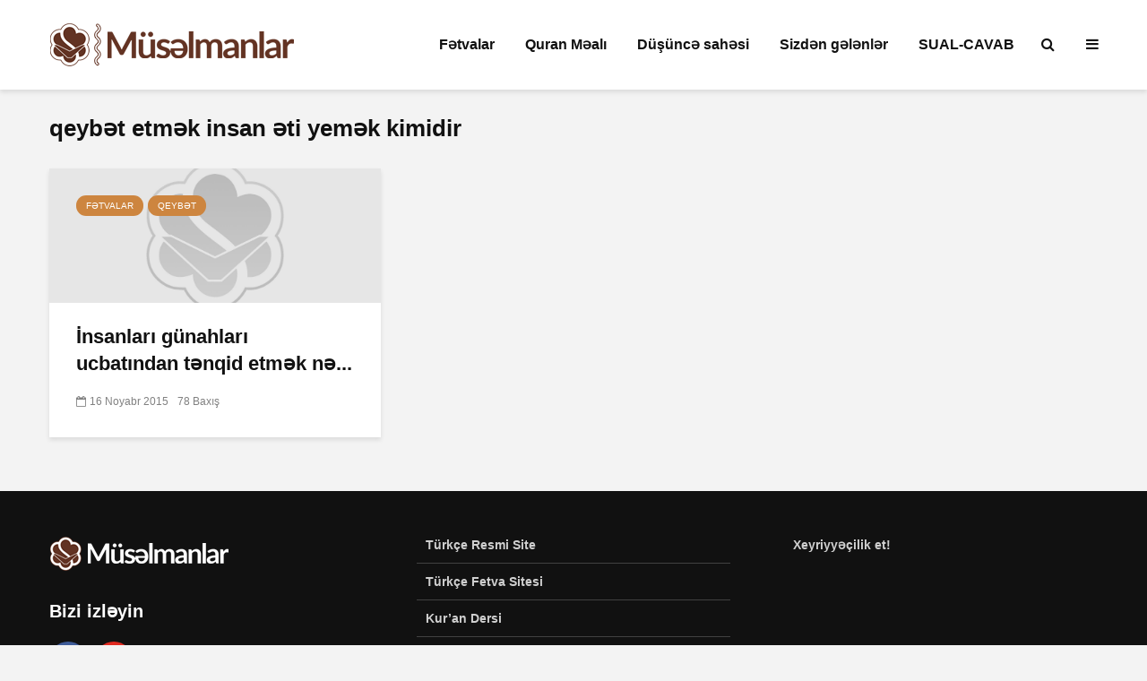

--- FILE ---
content_type: text/html; charset=UTF-8
request_url: https://www.muselmanlar.com/tag/qeyb%C9%99t-etm%C9%99k-insan-%C9%99ti-yem%C9%99k-kimidir
body_size: 13309
content:
<!DOCTYPE html>
<html lang="az" class="no-js">
<head>
	<meta charset="UTF-8">
	<meta name="viewport" content="width=device-width,initial-scale=1.0">
		<meta name='robots' content='index, follow, max-image-preview:large, max-snippet:-1, max-video-preview:-1' />

	<!-- This site is optimized with the Yoast SEO plugin v26.8 - https://yoast.com/product/yoast-seo-wordpress/ -->
	<title>qeybət etmək insan əti yemək kimidir arşivleri - Müsəlmanlar</title>
	<link rel="canonical" href="https://www.muselmanlar.com/tag/qeybət-etmək-insan-əti-yemək-kimidir" />
	<meta property="og:locale" content="az_AZ" />
	<meta property="og:type" content="article" />
	<meta property="og:title" content="qeybət etmək insan əti yemək kimidir arşivleri - Müsəlmanlar" />
	<meta property="og:url" content="https://www.muselmanlar.com/tag/qeybət-etmək-insan-əti-yemək-kimidir" />
	<meta property="og:site_name" content="Müsəlmanlar" />
	<meta name="twitter:card" content="summary_large_image" />
	<script type="application/ld+json" class="yoast-schema-graph">{"@context":"https://schema.org","@graph":[{"@type":"CollectionPage","@id":"https://www.muselmanlar.com/tag/qeyb%c9%99t-etm%c9%99k-insan-%c9%99ti-yem%c9%99k-kimidir","url":"https://www.muselmanlar.com/tag/qeyb%c9%99t-etm%c9%99k-insan-%c9%99ti-yem%c9%99k-kimidir","name":"qeybət etmək insan əti yemək kimidir arşivleri - Müsəlmanlar","isPartOf":{"@id":"https://www.muselmanlar.com/#website"},"breadcrumb":{"@id":"https://www.muselmanlar.com/tag/qeyb%c9%99t-etm%c9%99k-insan-%c9%99ti-yem%c9%99k-kimidir#breadcrumb"},"inLanguage":"az"},{"@type":"BreadcrumbList","@id":"https://www.muselmanlar.com/tag/qeyb%c9%99t-etm%c9%99k-insan-%c9%99ti-yem%c9%99k-kimidir#breadcrumb","itemListElement":[{"@type":"ListItem","position":1,"name":"Ana sayfa","item":"https://www.muselmanlar.com/"},{"@type":"ListItem","position":2,"name":"qeybət etmək insan əti yemək kimidir"}]},{"@type":"WebSite","@id":"https://www.muselmanlar.com/#website","url":"https://www.muselmanlar.com/","name":"Müsəlmanlar","description":"Dini Elmi Sayt","publisher":{"@id":"https://www.muselmanlar.com/#organization"},"potentialAction":[{"@type":"SearchAction","target":{"@type":"EntryPoint","urlTemplate":"https://www.muselmanlar.com/?s={search_term_string}"},"query-input":{"@type":"PropertyValueSpecification","valueRequired":true,"valueName":"search_term_string"}}],"inLanguage":"az"},{"@type":"Organization","@id":"https://www.muselmanlar.com/#organization","name":"Müsəlmanlar","url":"https://www.muselmanlar.com/","logo":{"@type":"ImageObject","inLanguage":"az","@id":"https://www.muselmanlar.com/#/schema/logo/image/","url":"https://www.muselmanlar.com/wp-content/uploads/2020/01/muselmanlar-logo.png","contentUrl":"https://www.muselmanlar.com/wp-content/uploads/2020/01/muselmanlar-logo.png","width":274,"height":48,"caption":"Müsəlmanlar"},"image":{"@id":"https://www.muselmanlar.com/#/schema/logo/image/"},"sameAs":["https://www.youtube.com/channel/UCrDjEXXbzsZCMouekxzvbrg"]}]}</script>
	<!-- / Yoast SEO plugin. -->


<link rel="alternate" type="application/rss+xml" title="Müsəlmanlar &raquo; Qidalandırıcısı" href="https://www.muselmanlar.com/feed" />
<link rel="alternate" type="application/rss+xml" title="Müsəlmanlar &raquo; Şərh Qidalandırıcısı" href="https://www.muselmanlar.com/comments/feed" />
<link rel="alternate" type="application/rss+xml" title="Müsəlmanlar &raquo; qeybət etmək insan əti yemək kimidir Etiket Qidalandırıcısı" href="https://www.muselmanlar.com/tag/qeyb%c9%99t-etm%c9%99k-insan-%c9%99ti-yem%c9%99k-kimidir/feed" />
<style id='wp-img-auto-sizes-contain-inline-css' type='text/css'>
img:is([sizes=auto i],[sizes^="auto," i]){contain-intrinsic-size:3000px 1500px}
/*# sourceURL=wp-img-auto-sizes-contain-inline-css */
</style>
<link rel='stylesheet' id='dashicons-css' href='https://www.muselmanlar.com/wp-includes/css/dashicons.min.css?ver=0e1379a1158f4a937d2eb0fee4841ff2' type='text/css' media='all' />
<link rel='stylesheet' id='post-views-counter-frontend-css' href='https://www.muselmanlar.com/wp-content/plugins/post-views-counter/css/frontend.css?ver=1.7.3' type='text/css' media='all' />
<style id='wp-emoji-styles-inline-css' type='text/css'>

	img.wp-smiley, img.emoji {
		display: inline !important;
		border: none !important;
		box-shadow: none !important;
		height: 1em !important;
		width: 1em !important;
		margin: 0 0.07em !important;
		vertical-align: -0.1em !important;
		background: none !important;
		padding: 0 !important;
	}
/*# sourceURL=wp-emoji-styles-inline-css */
</style>
<style id='wp-block-library-inline-css' type='text/css'>
:root{--wp-block-synced-color:#7a00df;--wp-block-synced-color--rgb:122,0,223;--wp-bound-block-color:var(--wp-block-synced-color);--wp-editor-canvas-background:#ddd;--wp-admin-theme-color:#007cba;--wp-admin-theme-color--rgb:0,124,186;--wp-admin-theme-color-darker-10:#006ba1;--wp-admin-theme-color-darker-10--rgb:0,107,160.5;--wp-admin-theme-color-darker-20:#005a87;--wp-admin-theme-color-darker-20--rgb:0,90,135;--wp-admin-border-width-focus:2px}@media (min-resolution:192dpi){:root{--wp-admin-border-width-focus:1.5px}}.wp-element-button{cursor:pointer}:root .has-very-light-gray-background-color{background-color:#eee}:root .has-very-dark-gray-background-color{background-color:#313131}:root .has-very-light-gray-color{color:#eee}:root .has-very-dark-gray-color{color:#313131}:root .has-vivid-green-cyan-to-vivid-cyan-blue-gradient-background{background:linear-gradient(135deg,#00d084,#0693e3)}:root .has-purple-crush-gradient-background{background:linear-gradient(135deg,#34e2e4,#4721fb 50%,#ab1dfe)}:root .has-hazy-dawn-gradient-background{background:linear-gradient(135deg,#faaca8,#dad0ec)}:root .has-subdued-olive-gradient-background{background:linear-gradient(135deg,#fafae1,#67a671)}:root .has-atomic-cream-gradient-background{background:linear-gradient(135deg,#fdd79a,#004a59)}:root .has-nightshade-gradient-background{background:linear-gradient(135deg,#330968,#31cdcf)}:root .has-midnight-gradient-background{background:linear-gradient(135deg,#020381,#2874fc)}:root{--wp--preset--font-size--normal:16px;--wp--preset--font-size--huge:42px}.has-regular-font-size{font-size:1em}.has-larger-font-size{font-size:2.625em}.has-normal-font-size{font-size:var(--wp--preset--font-size--normal)}.has-huge-font-size{font-size:var(--wp--preset--font-size--huge)}.has-text-align-center{text-align:center}.has-text-align-left{text-align:left}.has-text-align-right{text-align:right}.has-fit-text{white-space:nowrap!important}#end-resizable-editor-section{display:none}.aligncenter{clear:both}.items-justified-left{justify-content:flex-start}.items-justified-center{justify-content:center}.items-justified-right{justify-content:flex-end}.items-justified-space-between{justify-content:space-between}.screen-reader-text{border:0;clip-path:inset(50%);height:1px;margin:-1px;overflow:hidden;padding:0;position:absolute;width:1px;word-wrap:normal!important}.screen-reader-text:focus{background-color:#ddd;clip-path:none;color:#444;display:block;font-size:1em;height:auto;left:5px;line-height:normal;padding:15px 23px 14px;text-decoration:none;top:5px;width:auto;z-index:100000}html :where(.has-border-color){border-style:solid}html :where([style*=border-top-color]){border-top-style:solid}html :where([style*=border-right-color]){border-right-style:solid}html :where([style*=border-bottom-color]){border-bottom-style:solid}html :where([style*=border-left-color]){border-left-style:solid}html :where([style*=border-width]){border-style:solid}html :where([style*=border-top-width]){border-top-style:solid}html :where([style*=border-right-width]){border-right-style:solid}html :where([style*=border-bottom-width]){border-bottom-style:solid}html :where([style*=border-left-width]){border-left-style:solid}html :where(img[class*=wp-image-]){height:auto;max-width:100%}:where(figure){margin:0 0 1em}html :where(.is-position-sticky){--wp-admin--admin-bar--position-offset:var(--wp-admin--admin-bar--height,0px)}@media screen and (max-width:600px){html :where(.is-position-sticky){--wp-admin--admin-bar--position-offset:0px}}

/*# sourceURL=wp-block-library-inline-css */
</style><style id='global-styles-inline-css' type='text/css'>
:root{--wp--preset--aspect-ratio--square: 1;--wp--preset--aspect-ratio--4-3: 4/3;--wp--preset--aspect-ratio--3-4: 3/4;--wp--preset--aspect-ratio--3-2: 3/2;--wp--preset--aspect-ratio--2-3: 2/3;--wp--preset--aspect-ratio--16-9: 16/9;--wp--preset--aspect-ratio--9-16: 9/16;--wp--preset--color--black: #000000;--wp--preset--color--cyan-bluish-gray: #abb8c3;--wp--preset--color--white: #ffffff;--wp--preset--color--pale-pink: #f78da7;--wp--preset--color--vivid-red: #cf2e2e;--wp--preset--color--luminous-vivid-orange: #ff6900;--wp--preset--color--luminous-vivid-amber: #fcb900;--wp--preset--color--light-green-cyan: #7bdcb5;--wp--preset--color--vivid-green-cyan: #00d084;--wp--preset--color--pale-cyan-blue: #8ed1fc;--wp--preset--color--vivid-cyan-blue: #0693e3;--wp--preset--color--vivid-purple: #9b51e0;--wp--preset--color--gridlove-acc: #cd853f;--wp--preset--color--gridlove-meta: #818181;--wp--preset--color--gridlove-txt: #5e5e5e;--wp--preset--color--gridlove-bg: #ffffff;--wp--preset--color--gridlove-highlight-acc: #daa520;--wp--preset--color--gridlove-highlight-txt: #ffffff;--wp--preset--color--gridlove-highlight-bg: #8b4513;--wp--preset--gradient--vivid-cyan-blue-to-vivid-purple: linear-gradient(135deg,rgb(6,147,227) 0%,rgb(155,81,224) 100%);--wp--preset--gradient--light-green-cyan-to-vivid-green-cyan: linear-gradient(135deg,rgb(122,220,180) 0%,rgb(0,208,130) 100%);--wp--preset--gradient--luminous-vivid-amber-to-luminous-vivid-orange: linear-gradient(135deg,rgb(252,185,0) 0%,rgb(255,105,0) 100%);--wp--preset--gradient--luminous-vivid-orange-to-vivid-red: linear-gradient(135deg,rgb(255,105,0) 0%,rgb(207,46,46) 100%);--wp--preset--gradient--very-light-gray-to-cyan-bluish-gray: linear-gradient(135deg,rgb(238,238,238) 0%,rgb(169,184,195) 100%);--wp--preset--gradient--cool-to-warm-spectrum: linear-gradient(135deg,rgb(74,234,220) 0%,rgb(151,120,209) 20%,rgb(207,42,186) 40%,rgb(238,44,130) 60%,rgb(251,105,98) 80%,rgb(254,248,76) 100%);--wp--preset--gradient--blush-light-purple: linear-gradient(135deg,rgb(255,206,236) 0%,rgb(152,150,240) 100%);--wp--preset--gradient--blush-bordeaux: linear-gradient(135deg,rgb(254,205,165) 0%,rgb(254,45,45) 50%,rgb(107,0,62) 100%);--wp--preset--gradient--luminous-dusk: linear-gradient(135deg,rgb(255,203,112) 0%,rgb(199,81,192) 50%,rgb(65,88,208) 100%);--wp--preset--gradient--pale-ocean: linear-gradient(135deg,rgb(255,245,203) 0%,rgb(182,227,212) 50%,rgb(51,167,181) 100%);--wp--preset--gradient--electric-grass: linear-gradient(135deg,rgb(202,248,128) 0%,rgb(113,206,126) 100%);--wp--preset--gradient--midnight: linear-gradient(135deg,rgb(2,3,129) 0%,rgb(40,116,252) 100%);--wp--preset--font-size--small: 12.8px;--wp--preset--font-size--medium: 20px;--wp--preset--font-size--large: 20.8px;--wp--preset--font-size--x-large: 42px;--wp--preset--font-size--normal: 16px;--wp--preset--font-size--huge: 27.2px;--wp--preset--spacing--20: 0.44rem;--wp--preset--spacing--30: 0.67rem;--wp--preset--spacing--40: 1rem;--wp--preset--spacing--50: 1.5rem;--wp--preset--spacing--60: 2.25rem;--wp--preset--spacing--70: 3.38rem;--wp--preset--spacing--80: 5.06rem;--wp--preset--shadow--natural: 6px 6px 9px rgba(0, 0, 0, 0.2);--wp--preset--shadow--deep: 12px 12px 50px rgba(0, 0, 0, 0.4);--wp--preset--shadow--sharp: 6px 6px 0px rgba(0, 0, 0, 0.2);--wp--preset--shadow--outlined: 6px 6px 0px -3px rgb(255, 255, 255), 6px 6px rgb(0, 0, 0);--wp--preset--shadow--crisp: 6px 6px 0px rgb(0, 0, 0);}:where(.is-layout-flex){gap: 0.5em;}:where(.is-layout-grid){gap: 0.5em;}body .is-layout-flex{display: flex;}.is-layout-flex{flex-wrap: wrap;align-items: center;}.is-layout-flex > :is(*, div){margin: 0;}body .is-layout-grid{display: grid;}.is-layout-grid > :is(*, div){margin: 0;}:where(.wp-block-columns.is-layout-flex){gap: 2em;}:where(.wp-block-columns.is-layout-grid){gap: 2em;}:where(.wp-block-post-template.is-layout-flex){gap: 1.25em;}:where(.wp-block-post-template.is-layout-grid){gap: 1.25em;}.has-black-color{color: var(--wp--preset--color--black) !important;}.has-cyan-bluish-gray-color{color: var(--wp--preset--color--cyan-bluish-gray) !important;}.has-white-color{color: var(--wp--preset--color--white) !important;}.has-pale-pink-color{color: var(--wp--preset--color--pale-pink) !important;}.has-vivid-red-color{color: var(--wp--preset--color--vivid-red) !important;}.has-luminous-vivid-orange-color{color: var(--wp--preset--color--luminous-vivid-orange) !important;}.has-luminous-vivid-amber-color{color: var(--wp--preset--color--luminous-vivid-amber) !important;}.has-light-green-cyan-color{color: var(--wp--preset--color--light-green-cyan) !important;}.has-vivid-green-cyan-color{color: var(--wp--preset--color--vivid-green-cyan) !important;}.has-pale-cyan-blue-color{color: var(--wp--preset--color--pale-cyan-blue) !important;}.has-vivid-cyan-blue-color{color: var(--wp--preset--color--vivid-cyan-blue) !important;}.has-vivid-purple-color{color: var(--wp--preset--color--vivid-purple) !important;}.has-black-background-color{background-color: var(--wp--preset--color--black) !important;}.has-cyan-bluish-gray-background-color{background-color: var(--wp--preset--color--cyan-bluish-gray) !important;}.has-white-background-color{background-color: var(--wp--preset--color--white) !important;}.has-pale-pink-background-color{background-color: var(--wp--preset--color--pale-pink) !important;}.has-vivid-red-background-color{background-color: var(--wp--preset--color--vivid-red) !important;}.has-luminous-vivid-orange-background-color{background-color: var(--wp--preset--color--luminous-vivid-orange) !important;}.has-luminous-vivid-amber-background-color{background-color: var(--wp--preset--color--luminous-vivid-amber) !important;}.has-light-green-cyan-background-color{background-color: var(--wp--preset--color--light-green-cyan) !important;}.has-vivid-green-cyan-background-color{background-color: var(--wp--preset--color--vivid-green-cyan) !important;}.has-pale-cyan-blue-background-color{background-color: var(--wp--preset--color--pale-cyan-blue) !important;}.has-vivid-cyan-blue-background-color{background-color: var(--wp--preset--color--vivid-cyan-blue) !important;}.has-vivid-purple-background-color{background-color: var(--wp--preset--color--vivid-purple) !important;}.has-black-border-color{border-color: var(--wp--preset--color--black) !important;}.has-cyan-bluish-gray-border-color{border-color: var(--wp--preset--color--cyan-bluish-gray) !important;}.has-white-border-color{border-color: var(--wp--preset--color--white) !important;}.has-pale-pink-border-color{border-color: var(--wp--preset--color--pale-pink) !important;}.has-vivid-red-border-color{border-color: var(--wp--preset--color--vivid-red) !important;}.has-luminous-vivid-orange-border-color{border-color: var(--wp--preset--color--luminous-vivid-orange) !important;}.has-luminous-vivid-amber-border-color{border-color: var(--wp--preset--color--luminous-vivid-amber) !important;}.has-light-green-cyan-border-color{border-color: var(--wp--preset--color--light-green-cyan) !important;}.has-vivid-green-cyan-border-color{border-color: var(--wp--preset--color--vivid-green-cyan) !important;}.has-pale-cyan-blue-border-color{border-color: var(--wp--preset--color--pale-cyan-blue) !important;}.has-vivid-cyan-blue-border-color{border-color: var(--wp--preset--color--vivid-cyan-blue) !important;}.has-vivid-purple-border-color{border-color: var(--wp--preset--color--vivid-purple) !important;}.has-vivid-cyan-blue-to-vivid-purple-gradient-background{background: var(--wp--preset--gradient--vivid-cyan-blue-to-vivid-purple) !important;}.has-light-green-cyan-to-vivid-green-cyan-gradient-background{background: var(--wp--preset--gradient--light-green-cyan-to-vivid-green-cyan) !important;}.has-luminous-vivid-amber-to-luminous-vivid-orange-gradient-background{background: var(--wp--preset--gradient--luminous-vivid-amber-to-luminous-vivid-orange) !important;}.has-luminous-vivid-orange-to-vivid-red-gradient-background{background: var(--wp--preset--gradient--luminous-vivid-orange-to-vivid-red) !important;}.has-very-light-gray-to-cyan-bluish-gray-gradient-background{background: var(--wp--preset--gradient--very-light-gray-to-cyan-bluish-gray) !important;}.has-cool-to-warm-spectrum-gradient-background{background: var(--wp--preset--gradient--cool-to-warm-spectrum) !important;}.has-blush-light-purple-gradient-background{background: var(--wp--preset--gradient--blush-light-purple) !important;}.has-blush-bordeaux-gradient-background{background: var(--wp--preset--gradient--blush-bordeaux) !important;}.has-luminous-dusk-gradient-background{background: var(--wp--preset--gradient--luminous-dusk) !important;}.has-pale-ocean-gradient-background{background: var(--wp--preset--gradient--pale-ocean) !important;}.has-electric-grass-gradient-background{background: var(--wp--preset--gradient--electric-grass) !important;}.has-midnight-gradient-background{background: var(--wp--preset--gradient--midnight) !important;}.has-small-font-size{font-size: var(--wp--preset--font-size--small) !important;}.has-medium-font-size{font-size: var(--wp--preset--font-size--medium) !important;}.has-large-font-size{font-size: var(--wp--preset--font-size--large) !important;}.has-x-large-font-size{font-size: var(--wp--preset--font-size--x-large) !important;}
/*# sourceURL=global-styles-inline-css */
</style>

<style id='classic-theme-styles-inline-css' type='text/css'>
/*! This file is auto-generated */
.wp-block-button__link{color:#fff;background-color:#32373c;border-radius:9999px;box-shadow:none;text-decoration:none;padding:calc(.667em + 2px) calc(1.333em + 2px);font-size:1.125em}.wp-block-file__button{background:#32373c;color:#fff;text-decoration:none}
/*# sourceURL=/wp-includes/css/classic-themes.min.css */
</style>
<link rel='stylesheet' id='mks_shortcodes_simple_line_icons-css' href='https://www.muselmanlar.com/wp-content/plugins/meks-flexible-shortcodes/css/simple-line/simple-line-icons.css?ver=1.3.8' type='text/css' media='screen' />
<link rel='stylesheet' id='mks_shortcodes_css-css' href='https://www.muselmanlar.com/wp-content/plugins/meks-flexible-shortcodes/css/style.css?ver=1.3.8' type='text/css' media='screen' />
<link rel='stylesheet' id='gridlove-main-css' href='https://www.muselmanlar.com/wp-content/themes/gridlove/assets/css/min.css?ver=1.9.5' type='text/css' media='all' />
<style id='gridlove-main-inline-css' type='text/css'>
body{font-size: 16px;}h1, .h1 {font-size: 40px;}h2, .h2,.col-lg-12 .gridlove-post-b .h3 {font-size: 26px;}h3, .h3 {font-size: 22px;}h4, .h4 {font-size: 20px;}h5, .h5 {font-size: 18px;}h6, .h6 {font-size: 16px;}.widget, .gridlove-header-responsive .sub-menu, .gridlove-site-header .sub-menu{font-size: 14px;}.gridlove-main-navigation {font-size: 16px;}.gridlove-post {font-size: 16px;}body{background-color: #f3f3f3;color: #5e5e5e;font-family: Arial, Helvetica, sans-serif;font-weight: 400;}h1, h2, h3, h4, h5, h6,.h1, .h2, .h3, .h4, .h5, .h6,blockquote,thead td,.comment-author b,q:before,#bbpress-forums .bbp-forum-title, #bbpress-forums .bbp-topic-permalink{color: #111111;font-family: Arial, Helvetica, sans-serif;font-weight: 700;}.gridlove-main-nav a,.gridlove-posts-widget a{font-family: Arial, Helvetica, sans-serif;font-weight: 700;}.gridlove-header-top{background-color: #222222;color: #dddddd;}.gridlove-header-top a{color: #dddddd;}.gridlove-header-top a:hover{color: #ffffff;}.gridlove-header-wrapper,.gridlove-header-middle .sub-menu,.gridlove-header-responsive,.gridlove-header-responsive .sub-menu{background-color:#ffffff; }.gridlove-header-middle,.gridlove-header-middle a,.gridlove-header-responsive,.gridlove-header-responsive a{color: #111111;}.gridlove-header-middle a:hover,.gridlove-header-middle .gridlove-sidebar-action:hover,.gridlove-header-middle .gridlove-actions-button > span:hover,.gridlove-header-middle .current_page_item > a,.gridlove-header-middle .current_page_ancestor > a,.gridlove-header-middle .current-menu-item > a,.gridlove-header-middle .current-menu-ancestor > a,.gridlove-header-middle .gridlove-category-menu article:hover a,.gridlove-header-responsive a:hover {color: #623323;}.gridlove-header-middle .active>span,.gridlove-header-middle .gridlove-main-nav>li.menu-item-has-children:hover>a,.gridlove-header-middle .gridlove-social-icons:hover>span,.gridlove-header-responsive .active>span{background-color: rgba(17,17,17,0.05)}.gridlove-header-middle .gridlove-button-search{background-color: #623323;}.gridlove-header-middle .gridlove-search-form input{border-color: rgba(17,17,17,0.1)}.gridlove-header-middle .sub-menu,.gridlove-header-responsive .sub-menu{border-top: 1px solid rgba(17,17,17,0.05)}.gridlove-header-middle{height: 100px;}.gridlove-logo{max-height: 100px;}.gridlove-branding-bg{background:#f0233b;}.gridlove-header-responsive .gridlove-actions-button:hover >span{color:#623323;}.gridlove-sidebar-action .gridlove-bars:before,.gridlove-sidebar-action .gridlove-bars:after{background:#111111;}.gridlove-sidebar-action:hover .gridlove-bars:before,.gridlove-sidebar-action:hover .gridlove-bars:after{background:#623323;}.gridlove-sidebar-action .gridlove-bars{border-color: #111111;}.gridlove-sidebar-action:hover .gridlove-bars{border-color:#623323;}.gridlove-header-bottom .sub-menu{ background-color:#ffffff;}.gridlove-header-bottom .sub-menu a{color:#111111;}.gridlove-header-bottom .sub-menu a:hover,.gridlove-header-bottom .gridlove-category-menu article:hover a{color:#009cff;}.gridlove-header-bottom{background-color:#f2f2f2;}.gridlove-header-bottom,.gridlove-header-bottom a{color: #111111;}.gridlove-header-bottom a:hover,.gridlove-header-bottom .gridlove-sidebar-action:hover,.gridlove-header-bottom .gridlove-actions-button > span:hover,.gridlove-header-bottom .current_page_item > a,.gridlove-header-bottom .current_page_ancestor > a,.gridlove-header-bottom .current-menu-item > a,.gridlove-header-bottom .current-menu-ancestor > a {color: #009cff;}.gridlove-header-bottom .active>span,.gridlove-header-bottom .gridlove-main-nav>li.menu-item-has-children:hover>a,.gridlove-header-bottom .gridlove-social-icons:hover>span{background-color: rgba(17,17,17,0.05)}.gridlove-header-bottom .gridlove-search-form input{border-color: rgba(17,17,17,0.1)}.gridlove-header-bottom,.gridlove-header-bottom .sub-menu{border-top: 1px solid rgba(17,17,17,0.07)}.gridlove-header-bottom .gridlove-button-search{background-color: #009cff;}.gridlove-header-sticky,.gridlove-header-sticky .sub-menu{background-color:#ffffff; }.gridlove-header-sticky,.gridlove-header-sticky a{color: #111111;}.gridlove-header-sticky a:hover,.gridlove-header-sticky .gridlove-sidebar-action:hover,.gridlove-header-sticky .gridlove-actions-button > span:hover,.gridlove-header-sticky .current_page_item > a,.gridlove-header-sticky .current_page_ancestor > a,.gridlove-header-sticky .current-menu-item > a,.gridlove-header-sticky .current-menu-ancestor > a,.gridlove-header-sticky .gridlove-category-menu article:hover a{color: #623323;}.gridlove-header-sticky .active>span,.gridlove-header-sticky .gridlove-main-nav>li.menu-item-has-children:hover>a,.gridlove-header-sticky .gridlove-social-icons:hover>span{background-color: rgba(17,17,17,0.05)}.gridlove-header-sticky .gridlove-search-form input{border-color: rgba(17,17,17,0.1)}.gridlove-header-sticky .sub-menu{border-top: 1px solid rgba(17,17,17,0.05)}.gridlove-header-sticky .gridlove-button-search{background-color: #623323;}.gridlove-cover-area,.gridlove-cover{height:500px; }.gridlove-box,#disqus_thread{background: #ffffff;}a{color: #5e5e5e;}.entry-title a{ color: #111111;}a:hover,.comment-reply-link,#cancel-comment-reply-link,.gridlove-box .entry-title a:hover,.gridlove-posts-widget article:hover a{color: #cd853f;}.entry-content p a,.widget_text a,.entry-content ul a,.entry-content ol a,.gridlove-text-module-content p a{color: #cd853f; border-color: rgba(205,133,63,0.8);}.entry-content p a:hover,.widget_text a:hover,.entry-content ul a:hover,.entry-content ol a:hover,.gridlove-text-module-content p a:hover{border-bottom: 1px solid transparent;}.comment-reply-link:hover,.gallery .gallery-item a:after, .wp-block-gallery .blocks-gallery-item a:after, .entry-content a.gridlove-popup-img {color: #5e5e5e; }.gridlove-post-b .box-col-b:only-child .entry-title a,.gridlove-post-d .entry-overlay:only-child .entry-title a{color: #111111;}.gridlove-post-b .box-col-b:only-child .entry-title a:hover,.gridlove-post-d .entry-overlay:only-child .entry-title a:hover,.gridlove-content .entry-header .gridlove-breadcrumbs a,.gridlove-content .entry-header .gridlove-breadcrumbs a:hover,.module-header .gridlove-breadcrumbs a,.module-header .gridlove-breadcrumbs a:hover { color: #cd853f; }.gridlove-post-b .box-col-b:only-child .meta-item,.gridlove-post-b .box-col-b:only-child .entry-meta a,.gridlove-post-b .box-col-b:only-child .entry-meta span,.gridlove-post-d .entry-overlay:only-child .meta-item,.gridlove-post-d .entry-overlay:only-child .entry-meta a,.gridlove-post-d .entry-overlay:only-child .entry-meta span {color: #818181;}.entry-meta .meta-item, .entry-meta a, .entry-meta span,.comment-metadata a{color: #818181;}blockquote{color: rgba(17,17,17,0.8);}blockquote:before{color: rgba(17,17,17,0.15);}.entry-meta a:hover{color: #111111;}.widget_tag_cloud a,.entry-tags a,.entry-content .wp-block-tag-cloud a{ background: rgba(94,94,94,0.1); color: #5e5e5e; }.submit,.gridlove-button,.mks_autor_link_wrap a,.mks_read_more a,input[type="submit"],button[type="submit"],.gridlove-cat, .gridlove-pill,.gridlove-button-search,body div.wpforms-container-full .wpforms-form input[type=submit], body div.wpforms-container-full .wpforms-form button[type=submit], body div.wpforms-container-full .wpforms-form .wpforms-page-button {color:#FFF;background-color: #cd853f;}body div.wpforms-container-full .wpforms-form input[type=submit]:hover, body div.wpforms-container-full .wpforms-form input[type=submit]:focus, body div.wpforms-container-full .wpforms-form input[type=submit]:active, body div.wpforms-container-full .wpforms-form button[type=submit]:hover, body div.wpforms-container-full .wpforms-form button[type=submit]:focus, body div.wpforms-container-full .wpforms-form button[type=submit]:active, body div.wpforms-container-full .wpforms-form .wpforms-page-button:hover, body div.wpforms-container-full .wpforms-form .wpforms-page-button:active, body div.wpforms-container-full .wpforms-form .wpforms-page-button:focus {color:#FFF;background-color: #cd853f;}.wp-block-button__link{background-color: #cd853f; }.gridlove-button:hover{color:#FFF;}.gridlove-share a:hover{background:rgba(17, 17, 17, .8);color:#FFF;}.gridlove-pill:hover,.gridlove-author-links a:hover,.entry-category a:hover{background: #111;color: #FFF;}.gridlove-cover-content .entry-category a:hover,.entry-overlay .entry-category a:hover,.gridlove-highlight .entry-category a:hover,.gridlove-box.gridlove-post-d .entry-overlay .entry-category a:hover,.gridlove-post-a .entry-category a:hover,.gridlove-highlight .gridlove-format-icon{background: #FFF;color: #111;}.gridlove-author, .gridlove-prev-next-nav,.comment .comment-respond{border-color: rgba(94,94,94,0.1);}.gridlove-load-more a,.gridlove-pagination .gridlove-next a,.gridlove-pagination .gridlove-prev a,.gridlove-pagination .next,.gridlove-pagination .prev,.gridlove-infinite-scroll a,.double-bounce1, .double-bounce2,.gridlove-link-pages > span,.module-actions ul.page-numbers span.page-numbers{color:#FFF;background-color: #cd853f;}.gridlove-pagination .current{background-color:rgba(94,94,94,0.1);}.gridlove-highlight{background: #8b4513;}.gridlove-highlight,.gridlove-highlight h4,.gridlove-highlight a{color: #ffffff;}.gridlove-highlight .entry-meta .meta-item, .gridlove-highlight .entry-meta a, .gridlove-highlight .entry-meta span,.gridlove-highlight p{color: rgba(255,255,255,0.8);}.gridlove-highlight .gridlove-author-links .fa-link,.gridlove-highlight .gridlove_category_widget .gridlove-full-color li a:after{background: #daa520;}.gridlove-highlight .entry-meta a:hover{color: #ffffff;}.gridlove-highlight.gridlove-post-d .entry-image a:after{background-color: rgba(139,69,19,0.7);}.gridlove-highlight.gridlove-post-d:hover .entry-image a:after{background-color: rgba(139,69,19,0.9);}.gridlove-highlight.gridlove-post-a .entry-image:hover>a:after, .gridlove-highlight.gridlove-post-b .entry-image:hover a:after{background-color: rgba(139,69,19,0.2);}.gridlove-highlight .gridlove-slider-controls > div{background-color: rgba(255,255,255,0.1);color: #ffffff; }.gridlove-highlight .gridlove-slider-controls > div:hover{background-color: rgba(255,255,255,0.3);color: #ffffff; }.gridlove-highlight.gridlove-box .entry-title a:hover{color: #daa520;}.gridlove-highlight.widget_meta a, .gridlove-highlight.widget_recent_entries li, .gridlove-highlight.widget_recent_comments li, .gridlove-highlight.widget_nav_menu a, .gridlove-highlight.widget_archive li, .gridlove-highlight.widget_pages a{border-color: rgba(255,255,255,0.1);}.gridlove-cover-content .entry-meta .meta-item, .gridlove-cover-content .entry-meta a, .gridlove-cover-content .entry-meta span,.gridlove-cover-area .gridlove-breadcrumbs,.gridlove-cover-area .gridlove-breadcrumbs a,.gridlove-cover-area .gridlove-breadcrumbs .breadcrumb_last,body .gridlove-content .entry-overlay .gridlove-breadcrumbs {color: rgba(255, 255, 255, .8);}.gridlove-cover-content .entry-meta a:hover,.gridlove-cover-area .gridlove-breadcrumbs a:hover {color: rgba(255, 255, 255, 1);}.module-title h2,.module-title .h2{ color: #111111; }.gridlove-action-link,.gridlove-slider-controls > div,.module-actions ul.page-numbers .next.page-numbers,.module-actions ul.page-numbers .prev.page-numbers{background: rgba(17,17,17,0.1); color: #111111; }.gridlove-slider-controls > div:hover,.gridlove-action-link:hover,.module-actions ul.page-numbers .next.page-numbers:hover,.module-actions ul.page-numbers .prev.page-numbers:hover{color: #111111;background: rgba(17,17,17,0.3); }.gridlove-pn-ico,.gridlove-author-links .fa-link{background: rgba(94,94,94,0.1); color: #5e5e5e;}.gridlove-prev-next-nav a:hover .gridlove-pn-ico{background: rgba(205,133,63,1); color: #ffffff;}.widget_meta a,.widget_recent_entries li,.widget_recent_comments li,.widget_nav_menu a,.widget_archive li,.widget_pages a,.widget_categories li,.gridlove_category_widget .gridlove-count-color li,.widget_categories .children li,.widget_archiv .children li{border-color: rgba(94,94,94,0.1);}.widget_recent_entries a:hover,.menu-item-has-children.active > span,.menu-item-has-children.active > a,.gridlove-nav-widget-acordion:hover,.widget_recent_comments .recentcomments a.url:hover{color: #cd853f;}.widget_recent_comments .url,.post-date,.widget_recent_comments .recentcomments,.gridlove-nav-widget-acordion,.widget_archive li,.rss-date,.widget_categories li,.widget_archive li{color:#818181;}.widget_pages .children,.widget_nav_menu .sub-menu{background:#cd853f;color:#FFF;}.widget_pages .children a,.widget_nav_menu .sub-menu a,.widget_nav_menu .sub-menu span,.widget_pages .children span{color:#FFF;}.widget_tag_cloud a:hover,.entry-tags a:hover,.entry-content .wp-block-tag-cloud a:hover{background: #cd853f;color:#FFF;}.gridlove-footer{background: #111111;color: #ffffff;}.gridlove-footer .widget-title{color: #ffffff;}.gridlove-footer a{color: rgba(255,255,255,0.8);}.gridlove-footer a:hover{color: #ffffff;}.gridlove-footer .widget_recent_comments .url, .gridlove-footer .post-date, .gridlove-footer .widget_recent_comments .recentcomments, .gridlove-footer .gridlove-nav-widget-acordion, .gridlove-footer .widget_archive li, .gridlove-footer .rss-date{color: rgba(255,255,255,0.8); }.gridlove-footer .widget_meta a, .gridlove-footer .widget_recent_entries li, .gridlove-footer .widget_recent_comments li, .gridlove-footer .widget_nav_menu a, .gridlove-footer .widget_archive li, .gridlove-footer .widget_pages a,.gridlove-footer table,.gridlove-footer td,.gridlove-footer th,.gridlove-footer .widget_calendar table,.gridlove-footer .widget.widget_categories select,.gridlove-footer .widget_calendar table tfoot tr td{border-color: rgba(255,255,255,0.2);}table,thead,td,th,.widget_calendar table{ border-color: rgba(94,94,94,0.1);}input[type="text"], input[type="email"],input[type="search"], input[type="url"], input[type="tel"], input[type="number"], input[type="date"], input[type="password"], select, textarea{border-color: rgba(94,94,94,0.2);}div.mejs-container .mejs-controls {background-color: rgba(94,94,94,0.1);}body .mejs-controls .mejs-time-rail .mejs-time-current{background: #cd853f;}body .mejs-video.mejs-container .mejs-controls{background-color: rgba(255,255,255,0.9);}.wp-block-cover .wp-block-cover-image-text, .wp-block-cover .wp-block-cover-text, .wp-block-cover h2, .wp-block-cover-image .wp-block-cover-image-text, .wp-block-cover-image .wp-block-cover-text, .wp-block-cover-image h2{font-family: Arial, Helvetica, sans-serif;font-weight: 700; }.wp-block-cover-image .wp-block-cover-image-text, .wp-block-cover-image h2{font-size: 26px;}.widget_display_replies li, .widget_display_topics li{ color:#818181; }.has-small-font-size{ font-size: 12px;}.has-large-font-size{ font-size: 20px;}.has-huge-font-size{ font-size: 25px;}@media(min-width: 1024px){.has-small-font-size{ font-size: 12px;}.has-normal-font-size{ font-size: 16px;}.has-large-font-size{ font-size: 20px;}.has-huge-font-size{ font-size: 27px;}}.has-gridlove-acc-background-color{ background-color: #cd853f;}.has-gridlove-acc-color{ color: #cd853f;}.has-gridlove-meta-background-color{ background-color: #818181;}.has-gridlove-meta-color{ color: #818181;}.has-gridlove-txt-background-color{ background-color: #5e5e5e;}.has-gridlove-txt-color{ color: #5e5e5e;}.has-gridlove-bg-background-color{ background-color: #ffffff;}.has-gridlove-bg-color{ color: #ffffff;}.has-gridlove-highlight-acc-background-color{ background-color: #daa520;}.has-gridlove-highlight-acc-color{ color: #daa520;}.has-gridlove-highlight-txt-background-color{ background-color: #ffffff;}.has-gridlove-highlight-txt-color{ color: #ffffff;}.has-gridlove-highlight-bg-background-color{ background-color: #8b4513;}.has-gridlove-highlight-bg-color{ color: #8b4513;}.gridlove-cats .gridlove-cat .entry-overlay-wrapper .entry-image:after, .gridlove-cat.gridlove-post-d .entry-image a:after { background-color: rgba(205,133,63,0.7); }.gridlove-cat.gridlove-post-d:hover .entry-image a:after { background-color: rgba(205,133,63,0.9); }
/*# sourceURL=gridlove-main-inline-css */
</style>
<link rel='stylesheet' id='meks-ads-widget-css' href='https://www.muselmanlar.com/wp-content/plugins/meks-easy-ads-widget/css/style.css?ver=2.0.9' type='text/css' media='all' />
<link rel='stylesheet' id='meks_instagram-widget-styles-css' href='https://www.muselmanlar.com/wp-content/plugins/meks-easy-instagram-widget/css/widget.css?ver=0e1379a1158f4a937d2eb0fee4841ff2' type='text/css' media='all' />
<link rel='stylesheet' id='meks-flickr-widget-css' href='https://www.muselmanlar.com/wp-content/plugins/meks-simple-flickr-widget/css/style.css?ver=1.3' type='text/css' media='all' />
<link rel='stylesheet' id='meks-author-widget-css' href='https://www.muselmanlar.com/wp-content/plugins/meks-smart-author-widget/css/style.css?ver=1.1.5' type='text/css' media='all' />
<link rel='stylesheet' id='meks-social-widget-css' href='https://www.muselmanlar.com/wp-content/plugins/meks-smart-social-widget/css/style.css?ver=1.6.5' type='text/css' media='all' />
<link rel='stylesheet' id='meks-themeforest-widget-css' href='https://www.muselmanlar.com/wp-content/plugins/meks-themeforest-smart-widget/css/style.css?ver=1.6' type='text/css' media='all' />
<link rel='stylesheet' id='meks_ess-main-css' href='https://www.muselmanlar.com/wp-content/plugins/meks-easy-social-share/assets/css/main.css?ver=1.3' type='text/css' media='all' />
<script type="text/javascript" src="https://www.muselmanlar.com/wp-includes/js/jquery/jquery.min.js?ver=3.7.1" id="jquery-core-js"></script>
<script type="text/javascript" src="https://www.muselmanlar.com/wp-includes/js/jquery/jquery-migrate.min.js?ver=3.4.1" id="jquery-migrate-js"></script>
<link rel="https://api.w.org/" href="https://www.muselmanlar.com/wp-json/" /><link rel="alternate" title="JSON" type="application/json" href="https://www.muselmanlar.com/wp-json/wp/v2/tags/2442" /><link rel="EditURI" type="application/rsd+xml" title="RSD" href="https://www.muselmanlar.com/xmlrpc.php?rsd" />

<meta name="generator" content="Redux 4.5.10" /><link rel="icon" href="https://www.muselmanlar.com/wp-content/uploads/2020/04/cropped-suleymaniye-vakfi-site-ikon-32x32.png" sizes="32x32" />
<link rel="icon" href="https://www.muselmanlar.com/wp-content/uploads/2020/04/cropped-suleymaniye-vakfi-site-ikon-192x192.png" sizes="192x192" />
<link rel="apple-touch-icon" href="https://www.muselmanlar.com/wp-content/uploads/2020/04/cropped-suleymaniye-vakfi-site-ikon-180x180.png" />
<meta name="msapplication-TileImage" content="https://www.muselmanlar.com/wp-content/uploads/2020/04/cropped-suleymaniye-vakfi-site-ikon-270x270.png" />
</head>

<body class="archive tag tag-qeybt-etmk-insan-ti-yemk-kimidir tag-2442 wp-embed-responsive wp-theme-gridlove chrome gridlove-cover-overlay-off gridlove-v_1_9_5">
	
		
	<header id="header" class="gridlove-site-header hidden-md-down  gridlove-header-shadow">
			
			
			<div class="gridlove-header-wrapper">
    <div class="gridlove-header-1 gridlove-header-middle container">
        
        <div class="gridlove-slot-l">
            
<div class="gridlove-site-branding  ">
			<span class="site-title h1"><a href="https://www.muselmanlar.com/" rel="home"><img class="gridlove-logo" src="https://www.muselmanlar.com/wp-content/uploads/2020/01/muselmanlar-logo.png" alt="Müsəlmanlar"></a></span>
	
	
</div>

        </div>

        <div class="gridlove-slot-r">
            <nav class="gridlove-main-navigation">	
				<ul id="menu-merkez-menu" class="gridlove-main-nav gridlove-menu"><li id="menu-item-7932" class="menu-item menu-item-type-taxonomy menu-item-object-category menu-item-7932"><a href="https://www.muselmanlar.com/category/fitvalar">Fətvalar</a></li>
<li id="menu-item-13480" class="menu-item menu-item-type-taxonomy menu-item-object-category menu-item-13480"><a href="https://www.muselmanlar.com/category/quran-m%c9%99ali">Quran Məalı</a></li>
<li id="menu-item-7933" class="menu-item menu-item-type-taxonomy menu-item-object-category menu-item-has-children menu-item-7933"><a href="https://www.muselmanlar.com/category/dusunce-sahesi">Düşüncə sahəsi</a>
<ul class="sub-menu">
	<li id="menu-item-7934" class="menu-item menu-item-type-taxonomy menu-item-object-category menu-item-7934"><a href="https://www.muselmanlar.com/category/tedqiqatlar">Tədqiqatlar</a></li>
</ul>
</li>
<li id="menu-item-13481" class="menu-item menu-item-type-taxonomy menu-item-object-category menu-item-has-children menu-item-13481"><a href="https://www.muselmanlar.com/category/sizden-gelenler">Sizdən gələnlər</a>
<ul class="sub-menu">
	<li id="menu-item-13482" class="menu-item menu-item-type-custom menu-item-object-custom menu-item-13482"><a href="https://www.suleymaniyevakfi.org/bagista-bulunun">xeyriyyəçilik et</a></li>
</ul>
</li>
<li id="menu-item-7931" class="menu-item menu-item-type-post_type menu-item-object-page menu-item-7931"><a href="https://www.muselmanlar.com/sual-sorusmaq">SUAL-CAVAB</a></li>
</ul>	</nav>            	<ul class="gridlove-actions gridlove-menu">
					<li class="gridlove-actions-button gridlove-action-search">
	<span>
		<i class="fa fa-search"></i>
	</span>
	<ul class="sub-menu">
		<li>
			<form class="gridlove-search-form" action="https://www.muselmanlar.com/" method="get"><input name="s" type="text" value="" placeholder="Axtardığınız kəliməni yazın" /><button type="submit" class="gridlove-button-search">Axtarış</button></form>		</li>
	</ul>
</li>					<li class="gridlove-actions-button">
	<span class="gridlove-sidebar-action">
		<i class="fa fa-bars"></i>
	</span>
</li>			</ul>
        </div>
        
    </div>
</div>

							 
									<div id="gridlove-header-sticky" class="gridlove-header-sticky">
	<div class="container">
		
		<div class="gridlove-slot-l">
						
<div class="gridlove-site-branding  ">
			<span class="site-title h1"><a href="https://www.muselmanlar.com/" rel="home"><img class="gridlove-logo" src="https://www.muselmanlar.com/wp-content/uploads/2020/01/muselmanlar-logo.png" alt="Müsəlmanlar"></a></span>
	
	
</div>

		</div>	
		<div class="gridlove-slot-r">
							<nav class="gridlove-main-navigation">	
				<ul id="menu-merkez-menu-1" class="gridlove-main-nav gridlove-menu"><li class="menu-item menu-item-type-taxonomy menu-item-object-category menu-item-7932"><a href="https://www.muselmanlar.com/category/fitvalar">Fətvalar</a></li>
<li class="menu-item menu-item-type-taxonomy menu-item-object-category menu-item-13480"><a href="https://www.muselmanlar.com/category/quran-m%c9%99ali">Quran Məalı</a></li>
<li class="menu-item menu-item-type-taxonomy menu-item-object-category menu-item-has-children menu-item-7933"><a href="https://www.muselmanlar.com/category/dusunce-sahesi">Düşüncə sahəsi</a>
<ul class="sub-menu">
	<li class="menu-item menu-item-type-taxonomy menu-item-object-category menu-item-7934"><a href="https://www.muselmanlar.com/category/tedqiqatlar">Tədqiqatlar</a></li>
</ul>
</li>
<li class="menu-item menu-item-type-taxonomy menu-item-object-category menu-item-has-children menu-item-13481"><a href="https://www.muselmanlar.com/category/sizden-gelenler">Sizdən gələnlər</a>
<ul class="sub-menu">
	<li class="menu-item menu-item-type-custom menu-item-object-custom menu-item-13482"><a href="https://www.suleymaniyevakfi.org/bagista-bulunun">xeyriyyəçilik et</a></li>
</ul>
</li>
<li class="menu-item menu-item-type-post_type menu-item-object-page menu-item-7931"><a href="https://www.muselmanlar.com/sual-sorusmaq">SUAL-CAVAB</a></li>
</ul>	</nav>					<ul class="gridlove-actions gridlove-menu">
					<li class="gridlove-actions-button gridlove-action-search">
	<span>
		<i class="fa fa-search"></i>
	</span>
	<ul class="sub-menu">
		<li>
			<form class="gridlove-search-form" action="https://www.muselmanlar.com/" method="get"><input name="s" type="text" value="" placeholder="Axtardığınız kəliməni yazın" /><button type="submit" class="gridlove-button-search">Axtarış</button></form>		</li>
	</ul>
</li>					<li class="gridlove-actions-button">
	<span class="gridlove-sidebar-action">
		<i class="fa fa-bars"></i>
	</span>
</li>			</ul>
			  
		</div>
	</div>
</div>								
			
	</header>

	<div id="gridlove-header-responsive" class="gridlove-header-responsive hidden-lg-up">

	<div class="container">
		
		<div class="gridlove-site-branding mini">
		<span class="site-title h1"><a href="https://www.muselmanlar.com/" rel="home"><img class="gridlove-logo-mini" src="https://www.muselmanlar.com/wp-content/uploads/2020/01/muselmanlar-logo_mini.png" alt="Müsəlmanlar"></a></span>
</div>
		<ul class="gridlove-actions gridlove-menu">

								<li class="gridlove-actions-button gridlove-action-search">
	<span>
		<i class="fa fa-search"></i>
	</span>
	<ul class="sub-menu">
		<li>
			<form class="gridlove-search-form" action="https://www.muselmanlar.com/" method="get"><input name="s" type="text" value="" placeholder="Axtardığınız kəliməni yazın" /><button type="submit" class="gridlove-button-search">Axtarış</button></form>		</li>
	</ul>
</li>							<li class="gridlove-actions-button">
	<span class="gridlove-sidebar-action">
		<i class="fa fa-bars"></i>
	</span>
</li>				
	
</ul>
	</div>

</div>




    <div id="content" class="gridlove-site-content container">

        <div class="gridlove-module module-type-posts ">
            <div class="module-header"><div class="module-title"><h1 class="h2">qeybət etmək insan əti yemək kimidir</h1></div></div>
            <div class="row gridlove-posts">

                
                                        
                    
                        
                        
                        
                                                <div class="col-lg-4 col-md-6 col-sm-12 layout-simple">
                                                        <article class="gridlove-post gridlove-post-a gridlove-box  post-6476 post type-post status-publish format-standard hentry category-fitvalar category-qeybet tag-eyib-is-gornlr tag-insanlarin-xta-v-gunahlarini-aciga-cixaranlar tag-kin-v-dusmncilikdn-yaran-znn tag-qeybt tag-qeybt-etmk-insan-ti-yemk-kimidir tag-znn">

            <div class="entry-image">
            <a href="https://www.muselmanlar.com/fitvalar/6476.html" title="İnsanları günahları ucbatından tənqid etmək nə dərəcə doğrudur?"><img src="https://www.muselmanlar.com/wp-content/uploads/2019/12/varsayilan-yazi-resmi.jpg" alt="İnsanları günahları ucbatından tənqid etmək nə dərəcə doğrudur?" /></a>
            <div class="entry-category">
                                                    
                                    <a href="https://www.muselmanlar.com/category/fitvalar" class="gridlove-cat gridlove-cat-9">Fətvalar</a><a href="https://www.muselmanlar.com/category/fitvalar/qeybet" class="gridlove-cat gridlove-cat-79">Qeybət</a>                            </div>
        </div>
    

    <div class="box-inner-p">
        <div class="box-inner-ellipsis">
            <h2 class="entry-title h3"><a href="https://www.muselmanlar.com/fitvalar/6476.html">İnsanları günahları ucbatından tənqid etmək nə dərəcə doğrudur?</a></h2>        </div>
                    <div class="entry-meta"><div class="meta-item meta-date"><span class="updated">16 Noyabr 2015</span></div><div class="meta-item meta-view">78 Baxış</div></div>
            </div>

</article>                        </div>
                        
                        
                    
                    
                    
                
            </div>

        </div>

        
    </div>



<div id="footer" class="gridlove-footer">

	
	        <div class="container">
	            <div class="row">
	                
											<div class="col-lg-4 col-md-6 col-sm-12">
															<div id="media_image-2" class="widget widget_media_image"><img width="200" height="40" src="https://www.muselmanlar.com/wp-content/uploads/2020/01/muselmanlar-footer-logo.png" class="image wp-image-8168  attachment-full size-full" alt="" style="max-width: 100%; height: auto;" decoding="async" loading="lazy" /></div><div id="mks_social_widget-2" class="widget mks_social_widget"><h4 class="widget-title">Bizi izləyin</h4>
		
								<ul class="mks_social_widget_ul">
							<li><a href="https://www.facebook.com/M%C3%BCs%C9%99lmanlar-393812047670220/" title="Facebook" class="socicon-facebook soc_circle" target="_blank" rel="noopener" style="width: 42px; height: 42px; font-size: 16px;line-height:47px;"><span>facebook</span></a></li>
							<li><a href="https://www.youtube.com/channel/UCnPozZXKIte4IFQ7kcSIeXw" title="YouTube" class="socicon-youtube soc_circle" target="_blank" rel="noopener" style="width: 42px; height: 42px; font-size: 16px;line-height:47px;"><span>youtube</span></a></li>
						</ul>
		

		</div>													</div>
											<div class="col-lg-4 col-md-6 col-sm-12">
															<div id="nav_menu-3" class="widget widget_nav_menu"><div class="menu-dil-menu-container"><ul id="menu-dil-menu" class="menu"><li id="menu-item-8226" class="menu-item menu-item-type-custom menu-item-object-custom menu-item-8226"><a target="_blank" href="https://www.suleymaniyevakfi.org">Türkçe Resmi Site</a></li>
<li id="menu-item-8227" class="menu-item menu-item-type-custom menu-item-object-custom menu-item-8227"><a target="_blank" href="http://www.fetva.net">Türkçe Fetva Sitesi</a></li>
<li id="menu-item-8228" class="menu-item menu-item-type-custom menu-item-object-custom menu-item-8228"><a target="_blank" href="http://www.kurandersi.com">Kur’an Dersi</a></li>
<li id="menu-item-8229" class="menu-item menu-item-type-custom menu-item-object-custom menu-item-8229"><a target="_blank" href="http://www.islamandquran.org/">English</a></li>
<li id="menu-item-8230" class="menu-item menu-item-type-custom menu-item-object-custom menu-item-8230"><a target="_blank" href="http://www.hablullah.com/">العربية</a></li>
<li id="menu-item-8231" class="menu-item menu-item-type-custom menu-item-object-custom menu-item-8231"><a target="_blank" href="http://www.islamundkoran.net/de/">Deutsch</a></li>
<li id="menu-item-8232" class="menu-item menu-item-type-custom menu-item-object-custom menu-item-8232"><a target="_blank" href="http://www.fatva.net/">ФАТВА</a></li>
<li id="menu-item-8396" class="menu-item menu-item-type-custom menu-item-object-custom menu-item-8396"><a target="_blank" href="http://www.musulmonlar.com/">Musulmonlar</a></li>
<li id="menu-item-11571" class="menu-item menu-item-type-custom menu-item-object-custom menu-item-11571"><a target="_blank" href="https://www.koranika.ru/">Кораника</a></li>
<li id="menu-item-8233" class="menu-item menu-item-type-custom menu-item-object-custom menu-item-8233"><a target="_blank" href="http://www.islaoealcorao.com/">Português</a></li>
<li id="menu-item-8234" class="menu-item menu-item-type-custom menu-item-object-custom menu-item-8234"><a target="_blank" href="http://www.dinwefetrat.com">فارسی</a></li>
<li id="menu-item-8235" class="menu-item menu-item-type-custom menu-item-object-custom menu-item-8235"><a target="_blank" href="http://www.gulanjingzhidao.com/">中文</a></li>
<li id="menu-item-8236" class="menu-item menu-item-type-custom menu-item-object-custom menu-item-8236"><a target="_blank" href="http://www.islamycoran.es/">Español</a></li>
<li id="menu-item-12520" class="menu-item menu-item-type-custom menu-item-object-custom menu-item-12520"><a target="_blank" href="https://www.islamenkoran.nl/">Nederlandse taal</a></li>
<li id="menu-item-8237" class="menu-item menu-item-type-custom menu-item-object-custom menu-item-8237"><a target="_blank" href="http://www.fetwayenkurdi.com/">Kurdî</a></li>
<li id="menu-item-12521" class="menu-item menu-item-type-custom menu-item-object-custom menu-item-12521"><a target="_blank" href="https://www.islamikoran.com">Dansk</a></li>
<li id="menu-item-14060" class="menu-item menu-item-type-custom menu-item-object-custom menu-item-14060"><a target="_blank" href="http://www.koranmodszertana.com/">Magyar</a></li>
<li id="menu-item-14262" class="menu-item menu-item-type-custom menu-item-object-custom menu-item-14262"><a target="_blank" href="https://www.fitratdini.com/">Türkmence</a></li>
<li id="menu-item-14954" class="menu-item menu-item-type-custom menu-item-object-custom menu-item-14954"><a target="_blank" href="https://www.dinorfitrat.com">دین اور فطرت</a></li>
</ul></div></div>													</div>
											<div class="col-lg-4 col-md-6 col-sm-12">
															<div id="nav_menu-2" class="widget widget_nav_menu"><div class="menu-hayr-container"><ul id="menu-hayr" class="menu"><li id="menu-item-8225" class="menu-item menu-item-type-custom menu-item-object-custom menu-item-8225"><a target="_blank" href="https://www.suleymaniyevakfi.org/bagis/">Xeyriyyəçilik et!</a></li>
</ul></div></div>													</div>
					
	            </div>
	        </div>

	
    
	        <div class="gridlove-copyright">
	            <div class="container">
	                <p style="text-align: center">Müsəlmanlar &copy; 2026 · Bütün hüquqları qorunur. Materiallardan istifadə zamanı mütləq www.muselmanlar.com saytına istinad edilməlidir.</p>	            </div>
	        </div>

	
</div>


<div class="gridlove-sidebar-action-wrapper">

	<span class="gridlove-action-close"><i class="fa fa-times" aria-hidden="true"></i></span>

	<div class="gridlove-sidebar-action-inside">

		<div class="hidden-lg-up widget gridlove-box widget_nav_menu">
					<ul id="menu-merkez-menu-2" class="gridlove-mobile-menu"><li class="menu-item menu-item-type-taxonomy menu-item-object-category menu-item-7932"><a href="https://www.muselmanlar.com/category/fitvalar">Fətvalar</a></li>
<li class="menu-item menu-item-type-taxonomy menu-item-object-category menu-item-13480"><a href="https://www.muselmanlar.com/category/quran-m%c9%99ali">Quran Məalı</a></li>
<li class="menu-item menu-item-type-taxonomy menu-item-object-category menu-item-has-children menu-item-7933"><a href="https://www.muselmanlar.com/category/dusunce-sahesi">Düşüncə sahəsi</a>
<ul class="sub-menu">
	<li class="menu-item menu-item-type-taxonomy menu-item-object-category menu-item-7934"><a href="https://www.muselmanlar.com/category/tedqiqatlar">Tədqiqatlar</a></li>
</ul>
</li>
<li class="menu-item menu-item-type-taxonomy menu-item-object-category menu-item-has-children menu-item-13481"><a href="https://www.muselmanlar.com/category/sizden-gelenler">Sizdən gələnlər</a>
<ul class="sub-menu">
	<li class="menu-item menu-item-type-custom menu-item-object-custom menu-item-13482"><a href="https://www.suleymaniyevakfi.org/bagista-bulunun">xeyriyyəçilik et</a></li>
</ul>
</li>
<li class="menu-item menu-item-type-post_type menu-item-object-page menu-item-7931"><a href="https://www.muselmanlar.com/sual-sorusmaq">SUAL-CAVAB</a></li>
</ul>		</div>

									<div id="gridlove_category_widget-2" class="widget gridlove-box gridlove_category_widget"><h4 class="widget-title">Başlıqlar</h4>
		<ul class="gridlove-count-color">
		    		    		    		    			    					    	<li><a href="https://www.muselmanlar.com/category/fitvalar/adlar" class="gridlove-cat-col-134"><span class="category-text">Adlar</span><span class="gridlove-count gridlove-cat gridlove-cat-134">66</span></a></li>
		    			    		    			    					    	<li><a href="https://www.muselmanlar.com/category/fitvalar/allah-tanri-rebb" class="gridlove-cat-col-136"><span class="category-text">Allah-Tanrı-Rəbb</span><span class="gridlove-count gridlove-cat gridlove-cat-136">41</span></a></li>
		    			    		    			    					    	<li><a href="https://www.muselmanlar.com/category/fitvalar/ana-ata-fitvalar" class="gridlove-cat-col-137"><span class="category-text">Ana-ata</span><span class="gridlove-count gridlove-cat gridlove-cat-137">7</span></a></li>
		    			    		    			    					    	<li><a href="https://www.muselmanlar.com/category/axir%c9%99t" class="gridlove-cat-col-4"><span class="category-text">Axirət</span><span class="gridlove-count gridlove-cat gridlove-cat-4">16</span></a></li>
		    			    		    			    					    	<li><a href="https://www.muselmanlar.com/category/c%c9%99nn%c9%99t-v%c9%99-c%c9%99h%c9%99nn%c9%99m" class="gridlove-cat-col-5"><span class="category-text">Cənnət və cəhənnəm</span><span class="gridlove-count gridlove-cat gridlove-cat-5">8</span></a></li>
		    			    		    			    					    	<li><a href="https://www.muselmanlar.com/category/fitvalar/destemaz" class="gridlove-cat-col-155"><span class="category-text">Dəstəmaz</span><span class="gridlove-count gridlove-cat gridlove-cat-155">64</span></a></li>
		    			    		    			    					    	<li><a href="https://www.muselmanlar.com/category/din-xadiml%c9%99ri" class="gridlove-cat-col-6"><span class="category-text">Din Xadimləri</span><span class="gridlove-count gridlove-cat gridlove-cat-6">17</span></a></li>
		    			    		    			    					    	<li><a href="https://www.muselmanlar.com/category/fitvalar/evlilik-aile-heyati" class="gridlove-cat-col-161"><span class="category-text">Evlilik-ailə həyatı</span><span class="gridlove-count gridlove-cat gridlove-cat-161">156</span></a></li>
		    			    		    			    					    	<li><a href="https://www.muselmanlar.com/category/halal-v%c9%99-haram" class="gridlove-cat-col-13"><span class="category-text">Halal və haram</span><span class="gridlove-count gridlove-cat gridlove-cat-13">25</span></a></li>
		    			    		    			    					    	<li><a href="https://www.muselmanlar.com/category/fitvalar/hedis" class="gridlove-cat-col-17"><span class="category-text">Hədis</span><span class="gridlove-count gridlove-cat gridlove-cat-17">85</span></a></li>
		    			    		    			    					    	<li><a href="https://www.muselmanlar.com/category/fitvalar/iman-eqide-ibadet" class="gridlove-cat-col-27"><span class="category-text">İman-əqidə-ibadət</span><span class="gridlove-count gridlove-cat gridlove-cat-27">169</span></a></li>
		    			    		    			    					    	<li><a href="https://www.muselmanlar.com/category/fitvalar/namaz" class="gridlove-cat-col-65"><span class="category-text">Namaz</span><span class="gridlove-count gridlove-cat gridlove-cat-65">189</span></a></li>
		    			    		    			    					    	<li><a href="https://www.muselmanlar.com/category/fitvalar/qeyri-muselmanlar" class="gridlove-cat-col-80"><span class="category-text">Qeyri-müsəlmanlar</span><span class="gridlove-count gridlove-cat gridlove-cat-80">61</span></a></li>
		    			    		    			    					    	<li><a href="https://www.muselmanlar.com/category/fitvalar/al-ver" class="gridlove-cat-col-135"><span class="category-text">Al-ver</span><span class="gridlove-count gridlove-cat gridlove-cat-135">83</span></a></li>
		    			    		    			    					    	<li><a href="https://www.muselmanlar.com/category/fitvalar/xurafat-movhumat" class="gridlove-cat-col-123"><span class="category-text">Xurafat-mövhumat</span><span class="gridlove-count gridlove-cat gridlove-cat-123">40</span></a></li>
		    			    		    			    					    	<li><a href="https://www.muselmanlar.com/category/fitvalar/oruc" class="gridlove-cat-col-70"><span class="category-text">Oruc</span><span class="gridlove-count gridlove-cat gridlove-cat-70">178</span></a></li>
		    			     
		</ul>

		</div>					

	</div>

</div>

<div class="gridlove-sidebar-action-overlay"></div><!-- Global site tag (gtag.js) - Google Analytics -->
<script async src="https://www.googletagmanager.com/gtag/js?id=UA-5751190-19"></script>
<script>
  window.dataLayer = window.dataLayer || [];
  function gtag(){dataLayer.push(arguments);}
  gtag('js', new Date());

  gtag('config', 'UA-5751190-19');
</script>

<script type="speculationrules">
{"prefetch":[{"source":"document","where":{"and":[{"href_matches":"/*"},{"not":{"href_matches":["/wp-*.php","/wp-admin/*","/wp-content/uploads/*","/wp-content/*","/wp-content/plugins/*","/wp-content/themes/gridlove/*","/*\\?(.+)"]}},{"not":{"selector_matches":"a[rel~=\"nofollow\"]"}},{"not":{"selector_matches":".no-prefetch, .no-prefetch a"}}]},"eagerness":"conservative"}]}
</script>
<script type="text/javascript" src="https://www.muselmanlar.com/wp-content/plugins/meks-flexible-shortcodes/js/main.js?ver=1" id="mks_shortcodes_js-js"></script>
<script type="text/javascript" src="https://www.muselmanlar.com/wp-includes/js/imagesloaded.min.js?ver=5.0.0" id="imagesloaded-js"></script>
<script type="text/javascript" src="https://www.muselmanlar.com/wp-includes/js/masonry.min.js?ver=4.2.2" id="masonry-js"></script>
<script type="text/javascript" src="https://www.muselmanlar.com/wp-includes/js/jquery/jquery.masonry.min.js?ver=3.1.2b" id="jquery-masonry-js"></script>
<script type="text/javascript" id="gridlove-main-js-extra">
/* <![CDATA[ */
var gridlove_js_settings = {"rtl_mode":"","header_sticky":"1","header_sticky_offset":"100","header_sticky_up":"","logo":"https://www.muselmanlar.com/wp-content/uploads/2020/01/muselmanlar-logo.png","logo_retina":"https://www.muselmanlar.com/wp-content/uploads/2020/01/muselmanlar-logo.png","logo_mini":"https://www.muselmanlar.com/wp-content/uploads/2020/01/muselmanlar-logo_mini.png","logo_mini_retina":"https://www.muselmanlar.com/wp-content/uploads/2020/01/muselmanlar-logo_mini.png","gridlove_gallery":"1","responsive_secondary_nav":"","responsive_more_link":"","responsive_social_nav":""};
//# sourceURL=gridlove-main-js-extra
/* ]]> */
</script>
<script type="text/javascript" src="https://www.muselmanlar.com/wp-content/themes/gridlove/assets/js/min.js?ver=1.9.5" id="gridlove-main-js"></script>
<script type="text/javascript" src="https://www.muselmanlar.com/wp-content/plugins/meks-easy-social-share/assets/js/main.js?ver=1.3" id="meks_ess-main-js"></script>
<script id="wp-emoji-settings" type="application/json">
{"baseUrl":"https://s.w.org/images/core/emoji/17.0.2/72x72/","ext":".png","svgUrl":"https://s.w.org/images/core/emoji/17.0.2/svg/","svgExt":".svg","source":{"concatemoji":"https://www.muselmanlar.com/wp-includes/js/wp-emoji-release.min.js?ver=0e1379a1158f4a937d2eb0fee4841ff2"}}
</script>
<script type="module">
/* <![CDATA[ */
/*! This file is auto-generated */
const a=JSON.parse(document.getElementById("wp-emoji-settings").textContent),o=(window._wpemojiSettings=a,"wpEmojiSettingsSupports"),s=["flag","emoji"];function i(e){try{var t={supportTests:e,timestamp:(new Date).valueOf()};sessionStorage.setItem(o,JSON.stringify(t))}catch(e){}}function c(e,t,n){e.clearRect(0,0,e.canvas.width,e.canvas.height),e.fillText(t,0,0);t=new Uint32Array(e.getImageData(0,0,e.canvas.width,e.canvas.height).data);e.clearRect(0,0,e.canvas.width,e.canvas.height),e.fillText(n,0,0);const a=new Uint32Array(e.getImageData(0,0,e.canvas.width,e.canvas.height).data);return t.every((e,t)=>e===a[t])}function p(e,t){e.clearRect(0,0,e.canvas.width,e.canvas.height),e.fillText(t,0,0);var n=e.getImageData(16,16,1,1);for(let e=0;e<n.data.length;e++)if(0!==n.data[e])return!1;return!0}function u(e,t,n,a){switch(t){case"flag":return n(e,"\ud83c\udff3\ufe0f\u200d\u26a7\ufe0f","\ud83c\udff3\ufe0f\u200b\u26a7\ufe0f")?!1:!n(e,"\ud83c\udde8\ud83c\uddf6","\ud83c\udde8\u200b\ud83c\uddf6")&&!n(e,"\ud83c\udff4\udb40\udc67\udb40\udc62\udb40\udc65\udb40\udc6e\udb40\udc67\udb40\udc7f","\ud83c\udff4\u200b\udb40\udc67\u200b\udb40\udc62\u200b\udb40\udc65\u200b\udb40\udc6e\u200b\udb40\udc67\u200b\udb40\udc7f");case"emoji":return!a(e,"\ud83e\u1fac8")}return!1}function f(e,t,n,a){let r;const o=(r="undefined"!=typeof WorkerGlobalScope&&self instanceof WorkerGlobalScope?new OffscreenCanvas(300,150):document.createElement("canvas")).getContext("2d",{willReadFrequently:!0}),s=(o.textBaseline="top",o.font="600 32px Arial",{});return e.forEach(e=>{s[e]=t(o,e,n,a)}),s}function r(e){var t=document.createElement("script");t.src=e,t.defer=!0,document.head.appendChild(t)}a.supports={everything:!0,everythingExceptFlag:!0},new Promise(t=>{let n=function(){try{var e=JSON.parse(sessionStorage.getItem(o));if("object"==typeof e&&"number"==typeof e.timestamp&&(new Date).valueOf()<e.timestamp+604800&&"object"==typeof e.supportTests)return e.supportTests}catch(e){}return null}();if(!n){if("undefined"!=typeof Worker&&"undefined"!=typeof OffscreenCanvas&&"undefined"!=typeof URL&&URL.createObjectURL&&"undefined"!=typeof Blob)try{var e="postMessage("+f.toString()+"("+[JSON.stringify(s),u.toString(),c.toString(),p.toString()].join(",")+"));",a=new Blob([e],{type:"text/javascript"});const r=new Worker(URL.createObjectURL(a),{name:"wpTestEmojiSupports"});return void(r.onmessage=e=>{i(n=e.data),r.terminate(),t(n)})}catch(e){}i(n=f(s,u,c,p))}t(n)}).then(e=>{for(const n in e)a.supports[n]=e[n],a.supports.everything=a.supports.everything&&a.supports[n],"flag"!==n&&(a.supports.everythingExceptFlag=a.supports.everythingExceptFlag&&a.supports[n]);var t;a.supports.everythingExceptFlag=a.supports.everythingExceptFlag&&!a.supports.flag,a.supports.everything||((t=a.source||{}).concatemoji?r(t.concatemoji):t.wpemoji&&t.twemoji&&(r(t.twemoji),r(t.wpemoji)))});
//# sourceURL=https://www.muselmanlar.com/wp-includes/js/wp-emoji-loader.min.js
/* ]]> */
</script>
<script defer src="https://static.cloudflareinsights.com/beacon.min.js/vcd15cbe7772f49c399c6a5babf22c1241717689176015" integrity="sha512-ZpsOmlRQV6y907TI0dKBHq9Md29nnaEIPlkf84rnaERnq6zvWvPUqr2ft8M1aS28oN72PdrCzSjY4U6VaAw1EQ==" data-cf-beacon='{"version":"2024.11.0","token":"d432664963534b1fb88869e7dcb85167","r":1,"server_timing":{"name":{"cfCacheStatus":true,"cfEdge":true,"cfExtPri":true,"cfL4":true,"cfOrigin":true,"cfSpeedBrain":true},"location_startswith":null}}' crossorigin="anonymous"></script>
</body>

</html>